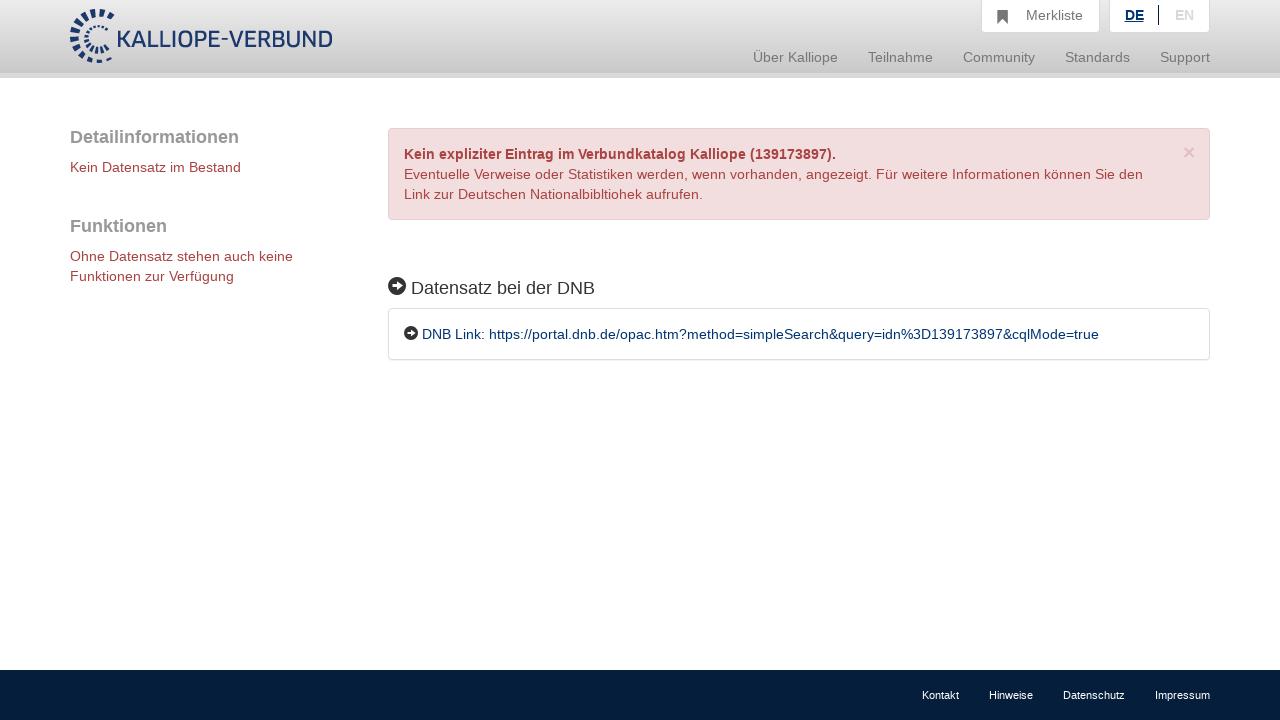

--- FILE ---
content_type: text/html;charset=UTF-8
request_url: https://kalliope-verbund.info/de/eac?eac.id=139173897
body_size: 2536
content:
<!DOCTYPE HTML>
<html xmlns="http://www.w3.org/1999/xhtml"
      lang="de">



<script type="text/javascript">window["_gaUserPrefs"] = {
  ioo: function () {
    return true;
  }
}</script>

<head>

  
  

  <title>Kalliope | Verbundkatalog für Archiv- und archivähnliche Bestände und nationales Nachweisinstrument für Nachlässe und Autographen</title>

  <meta charset="UTF-8"/>
  <meta name="lang" content="de">
  <meta name="description" content="Kalliope ist ein Verbund für die Erschließung von Archiv- und archivähnlichen Beständen und nationales Nachweisinstrument für Nachlässe und Autographen. Der Aufbau des Verbunds erfolgte durch die Staatsbibliothek zu Berlin - Preußischer Kulturbesitz (SBB-PK) mit Unterstützung der Deutschen Forschungsgemeinschaft (DFG) 2001." />

  <link rel="stylesheet" href="/css/bootstrap.css"/>
  <link rel="stylesheet" href="/css/kopac_style.css"/>
  <link rel="stylesheet" href="/css/jquery-ui.css"/>
  <link rel="stylesheet" href="/css/findingaid.css"/>
  

  <link rel="shortcut icon" href="/img/favicon.ico" type="image/vnd.microsoft.icon" />

  <script src="/js/jquery-1.10.2.min.js"></script>
  <script src="/js/jquery-ui.js"></script>
  <script src="/js/kopac.js"></script>

  <style>
    .container > .neos-contentcollection > .container {
      padding-left: 0 !Important;
      padding-right: 30px !Important;
    }
  </style>

</head>

<body>

<div id="wrapper">

  <div id="main-wrapper">

    <div id="main-menu"
class="navbar navbar-default navbar-static-top"
role="navigation">

  
  <div class="container">

    <div class="navbar-header">

      <button type="button"
              class="navbar-toggle"
              data-toggle="collapse"
              data-target=".navbar-collapse">
        <span class="sr-only">Navigation umschalten</span>
        <span class="icon-bar"></span>
        <span class="icon-bar"></span>
        <span class="icon-bar"></span>
      </button>

      <a href="/de/index.html"><div id="kopaclogo"><img src="/img/kopac-logo.png"/></div></a>

    </div>

    <div class="navbar-collapse collapse" role="navigation">

      <ul class="nav navbar-nav navbar-right">

        <li class="dropdown">
          <a data-toggle="dropdown" class="dropdown-toggle" href="/de/ueber-kalliope/historie.html"><span>Über Kalliope</span></a>
          <ul class="dropdown-menu">
            <li><a href="/de/ueber-kalliope/historie.html"><span>Historie</span></a></li>
            <li><a href="/de/ueber-kalliope/tourdhorizon.html"><span>Tour d&#39;Horizon</span></a></li>
          </ul>
        </li>

        <li class="dropdown">
          <a data-toggle="dropdown" class="dropdown-toggle" href="/de/Teilnahme/Kalliope-Verbund.html"><span>Teilnahme</span></a>
          <ul class="dropdown-menu">
            <li><a href="/de/Teilnahme/Kalliope-Verbund.html"><span>Kalliope-Verbund</span></a></li>
            <li><a href="/de/Teilnahme/datenbereitstellung.html"><span>Datenbereitstellung</span></a></li>
            <li><a href="/de/Teilnahme/zdn.html"><span>Nachlässe melden</span></a></li>
          </ul>
        </li>

        <li class="dropdown">
          <a data-toggle="dropdown" class="dropdown-toggle" href="/de/community/onlineangebote.html"><span>Community</span></a>
          <ul class="dropdown-menu">
            <li><a href="/de/community/onlineangebote.html"><span>Onlineangebote</span></a></li>
          </ul>
        </li>

        <li class="dropdown">
          <a data-toggle="dropdown" class="dropdown-toggle" href="/de/standards/normdaten.html"><span>Standards</span></a>
          <ul class="dropdown-menu">
            <li><a href="/de/standards/normdaten.html"><span>Normdaten</span></a></li>
            <li><a href="/de/standards/regelwerke.html"><span>Regelwerke</span></a></li>
            <li><a href="/de/standards/datenformate.html"><span>Datenformate</span></a></li>
          </ul>
        </li>

        <li class="dropdown">
          <a data-toggle="dropdown" class="dropdown-toggle" href="/de/support/cql.html"><span>Support</span></a>
          <ul class="dropdown-menu">
            <li><a href="/de/support/cql.html"><span>CQL</span></a></li>
            <li><a href="/de/support/sru.html"><span>SRU</span></a></li>
          </ul>
        </li>

        <li id="notebox">
          <a href="/denotebox?q=">
            <span class="btn glyphicon glyphicon-bookmark  hidden-xs"></span>
            <div id="nbtext"><span>Merkliste</span></div>
          </a>
        </li>


        <li id="language-choice" class="dropdown">
          <a data-toggle="dropdown" class="dropdown-toggle" href="#"><span>Sprachwahl</span></a>
          <ul class="dropdown-menu">
            <li><a class="active" id="de" href="/de/index.html"><span>DE</span></a></li>
            <li><a id="en" href="/en/index.html"><span>EN</span></a></li>
          </ul>
        </li>

      </ul>

    </div>

  </div>

</div>

    <div>
  <div class="neos-contentcollection"><div xmlns:eacNS="urn:isbn:1-931666-33-4" xmlns:saxon="http://saxon.sf.net/" xmlns:t="http://www.infolytics.com/translation" xmlns:xlink="http://www.w3.org/1999/xlink" class="container" role="main"><div class="row"><div class="col-md-3"><div id="detailinfo"><h1>Detailinformationen</h1><p class="text-danger">Kein Datensatz im Bestand</p></div><div id="noteboxfunctions"><h2>Funktionen</h2><p class="text-danger">Ohne Datensatz stehen auch keine Funktionen zur Verfügung</p></div></div><div class="col-md-9"><div class="alert alert-dismissable alert-danger" id="alertBox" style="display: block;"><button type="button" class="close" data-dismiss="alert" aria-hidden="true">&times;</button><b>Kein expliziter Eintrag im Verbundkatalog Kalliope (139173897).</b><span xmlns:ead="urn:isbn:1-931666-22-9" style="white-space: pre-line"> 
</span>Eventuelle Verweise oder Statistiken werden, wenn vorhanden, angezeigt. Für weitere Informationen können Sie den Link zur Deutschen Nationalbibltiohek aufrufen.</div></div><div class="col-md-9"><div id="fullinfo"><h4><span class="glyphicon glyphicon-circle-arrow-right"></span> Datensatz bei der DNB</h4><div class="panel panel-default"><div class="panel-body"><p><span class="glyphicon glyphicon-circle-arrow-right"></span> <a href="https://portal.dnb.de/opac.htm?method=simpleSearch&amp;query=idn%3D139173897&amp;cqlMode=true" title="Datensatz bei der DNB aufrufen" target="_blank">DNB Link: https://portal.dnb.de/opac.htm?method=simpleSearch&amp;query=idn%3D139173897&amp;cqlMode=true</a></p></div></div><p><small><span xmlns:ead="urn:isbn:1-931666-22-9" style="white-space: pre-line"> 
</span></small></p></div></div></div></div></div>
  <script src="/js/findingaid.js"></script>
  <script src="/js/highlight.js"></script>
  <script src="/js/bootstrap.js/"></script>
</div>

  </div>

  <div id="footer-menu"
     class="navbar navbar-default navbar-fixed-bottom"
     role="navigation">

  <div class="container">

    <ul class="nav navbar-nav navbar-right">
      <li><a href="/de/footer/kontakt.html"><span>Kontakt</span></a><br/></li>
      <li><a href="/de/footer/hinweise.html"><span>Hinweise</span></a><br/></li>
      <li><a href="/de/footer/datenschutz.html"><span>Datenschutz</span></a><br/></li>
      <li><a href="/de/footer/impressum.html"><span>Impressum</span></a><br/></li>
    </ul>

  </div>

</div>

  <div id="layerDivFacet">
    
</div>
  <div id="layerDiv" style="display: none;">
  <div class="panel panel-primary" style="display: none;">
    <div class="panel-heading"><b>Ihr gewünschter Link</b><a class="closeLayerDiv"
                                                             style="color: white" href="#"><span
        class="glyphicon glyphicon-remove pull-right"></span></a></div>
    <div class="panel-body">
      <div class="input-group input-group-lg">
        <span class="input-group-addon"><span class="glyphicon glyphicon-link"></span></span>
        <input id="linkInput" type="text" value="" class="form-control"/>
      </div>
    </div>
  </div>
</div>

</div>



<script src="/js/statstracker.js"></script>

<script data-neos-node="daf9b3d5-a7bb-c60a-3254-e438a8abcf19"
        src="/js/lastVisitedNode.js"></script>

</body>

</html>

--- FILE ---
content_type: text/javascript
request_url: https://kalliope-verbund.info/js/lastVisitedNode.js
body_size: 141
content:
try{sessionStorage.setItem("TYPO3.Neos.lastVisitedNode",document.querySelector("script[data-neos-node]").getAttribute("data-neos-node"))}catch(a){};